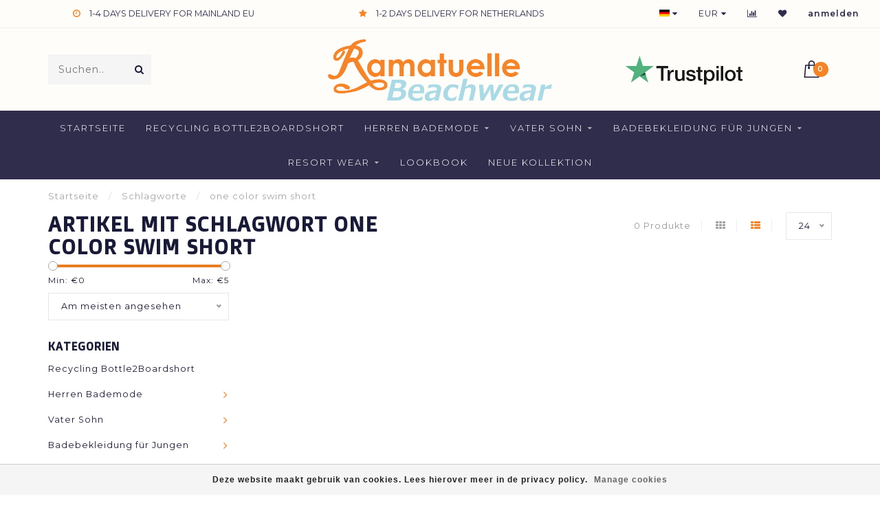

--- FILE ---
content_type: text/html;charset=utf-8
request_url: https://www.ramatuelle.eu/de/tags/one-color-swim-short/
body_size: 8039
content:
<!DOCTYPE html>
<html lang="de">
  <head>
    
    <!--
        
        Theme Invision | v1.0.5
        Theme designed and created by Dyvelopment - We are true e-commerce heroes!
        
        For custom Lightspeed eCom work like custom design or development,
        please contact us at www.dyvelopment.nl
        
    -->
 
    
    <meta charset="utf-8"/>
<!-- [START] 'blocks/head.rain' -->
<!--

  (c) 2008-2025 Lightspeed Netherlands B.V.
  http://www.lightspeedhq.com
  Generated: 26-11-2025 @ 13:10:35

-->
<link rel="canonical" href="https://www.ramatuelle.eu/de/tags/one-color-swim-short/"/>
<link rel="alternate" href="https://www.ramatuelle.eu/de/index.rss" type="application/rss+xml" title="Neue Produkte"/>
<link href="https://cdn.webshopapp.com/assets/cookielaw.css?2025-02-20" rel="stylesheet" type="text/css"/>
<meta name="robots" content="noodp,noydir"/>
<meta property="og:url" content="https://www.ramatuelle.eu/de/tags/one-color-swim-short/?source=facebook"/>
<meta property="og:site_name" content="Ramatuelle Beachwear"/>
<meta property="og:title" content="one color swim short"/>
<meta property="og:description" content="Shine diesen Sommer in Badeshorts von Ramatuelle Beachwear. Bademode für den modebewussten Mann. • Badehose für Vater und Sohn • Keine Versandkosten • O"/>
<script>
(function(w,d,s,l,i){w[l]=w[l]||[];w[l].push({'gtm.start':
new Date().getTime(),event:'gtm.js'});var f=d.getElementsByTagName(s)[0],
j=d.createElement(s),dl=l!='dataLayer'?'&l='+l:'';j.async=true;j.src=
'https://www.googletagmanager.com/gtm.js?id='+i+dl;f.parentNode.insertBefore(j,f);
})(window,document,'script','dataLayer','GTM-5FK63WH');
</script>
<!--[if lt IE 9]>
<script src="https://cdn.webshopapp.com/assets/html5shiv.js?2025-02-20"></script>
<![endif]-->
<!-- [END] 'blocks/head.rain' -->
    
                                
    <title>one color swim short - Ramatuelle Beachwear</title>
    
    <meta name="description" content="Shine diesen Sommer in Badeshorts von Ramatuelle Beachwear. Bademode für den modebewussten Mann. • Badehose für Vater und Sohn • Keine Versandkosten • O" />
    <meta name="keywords" content="one, color, swim, short, Vater und Sohn Badehose, enge Badehose, Herren Badehose, Badehose für Kinder, Badehose für Jungs, Badehose schnell trocknend, 365 Tage Badehose, Badehose online kaufen, trendige Badehose, Badehose, Badehose, Badehose" />
    
    <meta http-equiv="X-UA-Compatible" content="IE=edge">
    <meta name="viewport" content="width=device-width, initial-scale=1.0, maximum-scale=1.0, user-scalable=0">
    <meta name="apple-mobile-web-app-capable" content="yes">
    <meta name="apple-mobile-web-app-status-bar-style" content="black">
		<meta name="google-site-verification" content="edYLRUXgTp7Pc8v0FELwQCTieie8cBxaAvmduwKk_HE" />
    <link rel="shortcut icon" href="https://cdn.webshopapp.com/shops/262287/themes/151925/assets/favicon.ico?20250919123319" type="image/x-icon" />
    
        <meta name="format-detection" content="telephone=no">
    <meta name="format-detection" content="date=no">
    <meta name="format-detection" content="address=no">
    <meta name="format-detection" content="email=no">
        
    <script src="//ajax.googleapis.com/ajax/libs/jquery/1.12.4/jquery.min.js"></script>
    <script>window.jQuery || document.write('<script src="https://cdn.webshopapp.com/shops/262287/themes/151925/assets/jquery-1-12-4-min.js?20251005160517">\x3C/script>')</script>
    
    <link href="//fonts.googleapis.com/css?family=Montserrat:400,300,600" rel="stylesheet">
        <link href="//fonts.googleapis.com/css?family=Doppio%20One:400,300,600,700" rel="stylesheet">
            
    <link rel="stylesheet" href="https://cdn.webshopapp.com/shops/262287/themes/151925/assets/font-awesome-470-min.css?20251005160517" />
    <link rel="stylesheet" href="https://cdn.webshopapp.com/shops/262287/themes/151925/assets/bootstrap-min.css?20251005160517" />
    <link rel="stylesheet" href="https://cdn.webshopapp.com/assets/gui-2-0.css?2025-02-20" />
    <link rel="stylesheet" href="https://cdn.webshopapp.com/assets/gui-responsive-2-0.css?2025-02-20" />
    
            <link rel="stylesheet" href="https://cdn.webshopapp.com/shops/262287/themes/151925/assets/style.css?20251005160517" />
        
    <!-- User defined styles -->
    <link rel="stylesheet" href="https://cdn.webshopapp.com/shops/262287/themes/151925/assets/settings.css?20251005160517" />
    <link rel="stylesheet" href="https://cdn.webshopapp.com/shops/262287/themes/151925/assets/custom.css?20251005160517" />
    
    <script>
      if (!window.console) window.console = {};
      if (!window.console.log) window.console.log = function () { };
      
      var productStorage = {};
      
      var shop = 262287;    
      var staticUrl = 'https://static.webshopapp.com/shops/262287/';
      var currentLang = 'Deutsch';
      var currencySymbol = '€';
      var currencyTitle = 'eur';
      
			var addToCartUrl = 'https://www.ramatuelle.eu/de/cart/add/';
			var gotoProductUrl = 'https://www.ramatuelle.eu/de/go/product/';
      
      /* Some global vars */
      var domain = 'https://www.ramatuelle.eu/';
      var url = 'https://www.ramatuelle.eu/de/';
      var mainUrl = 'https://www.ramatuelle.eu/de/';
      var searchUrl = 'https://www.ramatuelle.eu/de/search/';
      var cartUrl = 'https://www.ramatuelle.eu/de/cart/';
      var checkoutUrl = 'https://www.ramatuelle.eu/de/checkout/';
      var notification = false;
      var b2b = false;
			var navbar_dimbg = false;
      var freeShippingNotice = true;
			var currencySymbol = '€';
			var currencyCode = 'EUR';
			var formKey = "194fad2a0163dffe0947b096fe85d28a";
      
      
      /* Quick settings */
      var enableQuickShop = true;
			var sliderTimout = 5000;
			var imageRatio = 'square';
			var variantBlocks = false; 
			var hover_shows_second_image = true;
			var imageSize = '325x325x2';
      
      /* Some prefedined translations */
      var tContinueShopping = 'Weiter einkaufen';
      var tProceedToCheckout = 'Weiter zur Kasse';
      var tViewProduct = 'Produkt anzeigen';
      var tAddtoCart = 'My Beach Bag';
      var tNoInformationFound = 'No information found';
      var tView = 'Ansehen';
			var tMoreInfo = 'Mehr Info';
      var tCheckout = 'Kasse';
			var tClose = 'Schließen';
      var tNavigation = 'Navigation';
      var tInStock = 'Auf Lager';
      var tOutOfStock = 'Nicht auf Lager';
      var tFreeShipping = '';
      var tAmountToFreeShipping = '';
      var tBackorder = 'Backorder';
      var tSearch = 'Suchen';
			var tTax = 'Inkl. MwSt.';
			var tExclShipping = 'zzgl. <a href="https://www.ramatuelle.eu/de/service/shipping-returns/" target="_blank">Versandkosten</a>';
			var tCustomizeProduct = 'Produkt anpassen';
			var tExpired = 'Expired';
			var tDealExpired = 'Deal abgelaufen';
			var tCompare = 'Vergleichen';
			var tWishlist = 'Wunschzettel';
			var tCart = 'Beach Bag';
      
      var amountToFreeShipping = parseFloat(0);
      
            function getServerTime()
      {
        return new Date ("Nov 26, 2025 13:10:35 +0100");
      }
    </script>
    
        
      </head>
  <body class="">
    
    <div class="body-content">
        
    <div class="overlay">
      <i class="fa fa-times"></i>
    </div>
    
    <header>
      
<div id="topbar">
  <div class="container-fluid">
    <div class="row">
      
      <div class="col-md-8">
        
<div class="usps-slider-holder" style="width:100%;">
  <div class="swiper-container usps-header">
    <div class="swiper-wrapper">
      
                <div class="swiper-slide usp-block">
          <i class="fa fa-truck" aria-hidden="true"></i> FREE SHIPPING MAINLAND EU
        </div>
              
                <div class="swiper-slide usp-block">
          <i class="fa fa-clock-o" aria-hidden="true"></i> 1-4 DAYS DELIVERY FOR MAINLAND EU
        </div>
                
                <div class="swiper-slide usp-block">
          <i class="fa fa-star" aria-hidden="true"></i> 1-2 DAYS DELIVERY FOR NETHERLANDS
        </div>
              
                <div class="swiper-slide usp-block">
          <i class="fa fa-calendar" aria-hidden="true"></i> 365 Tage verfügbar
        </div>
              
		</div>
	</div>
</div>

      </div>
      
      <div class="col-md-4 col-xs-12 hidden-sm hidden-xs hidden-xxs" id="topbar-right">
        <ul>
          <li class="langs dropdown-holder">
            <a href="#" data-toggle="dropdown"><span class="flags de"></span> <i class="fa fa-caret-down"></i></a>
            
            <ul class="currency-langs-holder dropdown-content dropdown-right">
              <li><strong>Select your language</strong></li>
                                                                                      
	<li><a lang="nl" title="Nederlands" href="https://www.ramatuelle.eu/nl/go/category/"><span class="flags nl"></span> Nederlands</a></li>
	<li><a lang="de" title="Deutsch" href="https://www.ramatuelle.eu/de/go/category/"><span class="flags de"></span> Deutsch</a></li>
	<li><a lang="en" title="English" href="https://www.ramatuelle.eu/en/go/category/"><span class="flags en"></span> English</a></li>
	<li><a lang="es" title="Español" href="https://www.ramatuelle.eu/es/go/category/"><span class="flags es"></span> Español</a></li>
          	</ul>
            
          </li>
          <li  class="currencies dropdown-holder">
            <a href="#" data-toggle="dropdown"><span class="currency-EUR">EUR</span> <i class="fa fa-caret-down"></i></a>
            
                    <ul class="dropdown-content dropdown-right">
                                        <li><a href="https://www.ramatuelle.eu/de/session/currency/eur/"><span class="currency-EUR">EUR</span></a></li>
                                        <li><a href="https://www.ramatuelle.eu/de/session/currency/gbp/"><span class="currency-GBP">GBP</span></a></li>
                                        <li><a href="https://www.ramatuelle.eu/de/session/currency/usd/"><span class="currency-USD">USD</span></a></li>
                                        </ul>

	        </li>
          <li class="compare"><a href="https://www.ramatuelle.eu/de/compare/" title="Vergleichen"><i class="fa fa-bar-chart"></i></a></li>
          <li class="wishlist"><a href="https://www.ramatuelle.eu/de/account/wishlist/" title="Mein Wunschzettel"><i class="fa fa-heart"></i></a></li>
          <li class="account">
            <a href="https://www.ramatuelle.eu/de/account/">
              anmelden            </a>
          </li>
                  </ul>
        
      </div>
      
    </div>
  </div>
</div>

<!-- Topbar -->
<!-- End topbar -->

<div id="header-holder">
<div class="container" id="header">
  <div class="row">
    
    <div id="header-left" class="col-sm-4 col-xs-3">
      <!--<a href=""><i class="fa fa-user"></i></a>
      <a href=""><i class="fa fa-heart"></i></a>
      <a href=""><i class="fa fa-exchange"></i></a> -->
      
      <div id="mobilenav" class="visible-xxs visible-xs visible-sm">
                <div class="nav-icon">
          <div class="bar1"></div>
        	<div class="bar2"></div>
        	<div class="bar3"></div>
        </div>
      </div>
      
      <div id="scrollnav" class="scrollnav">
                <div class="nav-icon">
          <div class="bar1"></div>
        	<div class="bar2"></div>
        	<div class="bar3"></div>
        </div>
      </div>
      
      <span id="mobilesearch" class="visible-xxs visible-xs visible-sm">
        <a href="https://www.ramatuelle.eu/de/"><i class="fa fa-search" aria-hidden="true"></i></a>
      </span>
      
      <div class="search hidden-sm hidden-xs hidden-xxs">
        <form action="https://www.ramatuelle.eu/de/search/" class="searchform" method="get">
          <div class="search-holder">
            <input type="text" class="searchbox" name="q" placeholder="Suchen.." autocomplete="off">
          	<!-- d -->
            
            <i class="fa fa-search" aria-hidden="true"></i><i class="fa fa-times clearsearch" aria-hidden="true"></i>
          </div>
          
          
        </form>
          
          <div class="searchcontent hidden-xs hidden-xxs">
            <div class="searchresults"></div>
            <div class="more"><a href="#" class="search-viewall">Alle Ergebnisse anzeigen <span>(0)</span></a></div>
            <div class="noresults">Keine Produkte gefunden</div>
          </div>
      </div>
    </div>
    
    <div class="col-sm-4 col-xs-6" id="logo">
              <a href="https://www.ramatuelle.eu/de/" class="hidden-xs hidden-xxs"><img class="" src="https://cdn.webshopapp.com/shops/262287/themes/151925/v/2598106/assets/logo.png?20250320205236" alt="Ramatuelle Bademode für Männer und Kinder"></a>
        <a href="https://www.ramatuelle.eu/de/" class="visible-xxs visible-xs"><img class="" src="https://cdn.webshopapp.com/shops/262287/themes/151925/v/2598110/assets/logo-mobile.png?20250320205324" alt="Ramatuelle Bademode für Männer und Kinder"></a>
            
    </div>
    
        
        
    <!--<div class="col-md-5 col-sm-7 hidden-xs hidden-xxs" id="hallmark">
            <img src="https://cdn.webshopapp.com/shops/262287/themes/151925/v/2598108/assets/hallmark.png?20250320205251" alt="">
          </div> -->
    
    <div class="header-right col-sm-4 col-xs-3">
      
      <div id="hallmark" class="hidden-sm hidden-xs hidden-xxs">
                      <a href="https://nl.trustpilot.com/review/ramatuelle.eu" target="_blank">
                  <img src="https://cdn.webshopapp.com/shops/262287/themes/151925/v/2598108/assets/hallmark.png?20250320205251" alt="" id="header-hallmark" onerror="$(this).hide();">
                </a>
                    </div>
      
      
      <!--<div class="cart-header-container">-->
      <div class="cartheader">
        
        <!--<a href="">
          <i class="fa fa-heart-o"></i>
        </a> -->
        
        <div class="cart-container cart maincart">
        
        <a href="https://www.ramatuelle.eu/de/cart/">
        <div class="cart-icon">
                    <img src="https://cdn.webshopapp.com/shops/262287/themes/151925/assets/shopping-bag.svg?20251005160517" class="shopping-bag"><span id="qty" class="highlight-bg cart-total-qty">0</span>
        </div>
        
        <!-- <div id="cart-total">
          €0,00
        </div> -->
        </a>
        
        <div class="cart-content-holder hidden-sm hidden-xs hidden-xxs">
          <div class="cart-content">
            <h4>Beach Bag</h4>
            
                          <p class="noproducts">You have no items in your Beach Bag</p>
                      </div>
          
        </div>
        </div>
      </div>
      <!--</div>-->
      
      
    </div>
  </div>
</div>
</div>

<div class="cf"></div>
  

<div class="   hidden-xxs hidden-xs hidden-sm" id="navbar">
  <div class="container-fluid">
    <div class="row">
      <div class="col-md-12">
        <nav>
          <ul class="smallmenu">
        <li class="hidden-sm hidden-xs hidden-xxs"><a href="https://www.ramatuelle.eu/de/">Startseite</a></li>
  
                <li>
          <a href="https://www.ramatuelle.eu/de/recycling-bottle2boardshort/" class="">Recycling Bottle2Boardshort</a>



          

        </li>
                <li>
          <a href="https://www.ramatuelle.eu/de/herren-bademode/" class="dropdown">Herren Bademode</a>



                    <ul class="smallmenu sub1">
                        <li>
                                <a href="https://www.ramatuelle.eu/de/herren-bademode/classic/">Classic </a>
                            </li>
                        <li>
                                <a href="https://www.ramatuelle.eu/de/herren-bademode/kurz/">Kurz</a>
                            </li>
                        <li>
                                <a href="https://www.ramatuelle.eu/de/herren-bademode/ausgestattet/">Ausgestattet</a>
                            </li>
                        <li>
                                <a href="https://www.ramatuelle.eu/de/herren-bademode/enge-passform/"> Enge Passform</a>
                            </li>
                        <li>
                                <a href="https://www.ramatuelle.eu/de/herren-bademode/board-shorts/">Board shorts</a>
                            </li>
                      </ul>
          

        </li>
                <li>
          <a href="https://www.ramatuelle.eu/de/vater-sohn/" class="dropdown">Vater Sohn</a>



                    <ul class="smallmenu sub1">
                        <li>
                                <a href="https://www.ramatuelle.eu/de/vater-sohn/vater-sohn/">Vater Sohn</a>
                            </li>
                      </ul>
          

        </li>
                <li>
          <a href="https://www.ramatuelle.eu/de/badebekleidung-fuer-jungen/" class="dropdown">Badebekleidung für Jungen</a>



                    <ul class="smallmenu sub1">
                        <li>
                                <a href="https://www.ramatuelle.eu/de/badebekleidung-fuer-jungen/kinder-bademode/">Kinder Bademode</a>
                            </li>
                      </ul>
          

        </li>
                <li>
          <a href="https://www.ramatuelle.eu/de/resort-wear/" class="dropdown">Resort wear</a>



                    <ul class="smallmenu sub1">
                        <li>
                                <a href="https://www.ramatuelle.eu/de/resort-wear/polo-shirts-men/">Polo Shirts Men</a>
                            </li>
                        <li>
                                <a href="https://www.ramatuelle.eu/de/resort-wear/bermudashorts/">Bermudashorts</a>
                            </li>
                      </ul>
          

        </li>
                <li>
          <a href="https://www.ramatuelle.eu/de/lookbook/" class="">Lookbook </a>



          

        </li>
                <li>
          <a href="https://www.ramatuelle.eu/de/neue-kollektion/" class="">NEUE KOLLEKTION </a>



          

        </li>
              
                      
                                
                
      </ul>        </nav>
      </div>
    </div>
  </div>
</div>

    </header>
    
        <div itemscope itemtype="http://schema.org/BreadcrumbList" class="breadcrumbs">
  <div class="container">
    <div class="row">
      <div class="col-md-12">
        <a href="https://www.ramatuelle.eu/de/" title="Startseite">Startseite</a>
        
                        <span itemprop="itemListElement" itemscope itemtype="http://schema.org/ListItem">
          <span class="seperator">/</span> <a href="https://www.ramatuelle.eu/de/tags/" itemprop="item"><span itemprop="name">Schlagworte</span></a>
          <meta itemprop="position" content="1" />
        </span>
                        <span itemprop="itemListElement" itemscope itemtype="http://schema.org/ListItem">
          <span class="seperator">/</span> <a href="https://www.ramatuelle.eu/de/tags/one-color-swim-short/" itemprop="item"><span itemprop="name">one color swim short</span></a>
          <meta itemprop="position" content="2" />
        </span>
                      </div>
    </div>
  </div>
</div>        
        
    <div class="container collection">
  
  
    
      <div class="row ">
        <div class="col-md-6">
          <h1 class="page-title">Artikel mit Schlagwort one color swim short</h1>
        </div>
        <div class="col-md-6 text-right">

          <div class="filters-top">
          <a class="amount hidden-xs hidden-xxs">0 Produkte</a>

          <a href="https://www.ramatuelle.eu/de/tags/one-color-swim-short/?mode=grid" class=""><i class="fa fa-th"></i></a>
          <a href="https://www.ramatuelle.eu/de/tags/one-color-swim-short/" class="active"><i class="fa fa-th-list"></i></a>

          <select onchange="document.location=$(this).find(':selected').attr('data-url')">
              <option value="24" data-url="https://www.ramatuelle.eu/de/tags/one-color-swim-short/">24</option>
                                          <option value="6" data-url="https://www.ramatuelle.eu/de/tags/one-color-swim-short/?limit=6">6</option>
                                                        <option value="12" data-url="https://www.ramatuelle.eu/de/tags/one-color-swim-short/?limit=12">12</option>
                                                                                    <option value="36" data-url="https://www.ramatuelle.eu/de/tags/one-color-swim-short/?limit=36">36</option>
                                                        <option value="50" data-url="https://www.ramatuelle.eu/de/tags/one-color-swim-short/?limit=50">50</option>
                                                        <option value="100" data-url="https://www.ramatuelle.eu/de/tags/one-color-swim-short/?limit=100">100</option>
                                      </select>
          </div>

        </div>
      </div>

      <!-- <hr>-->
  
        
  <div class="row">    
    <div class="col-md-3 sidebar">
      
		    <div class="filters">
      <form action="https://www.ramatuelle.eu/de/tags/one-color-swim-short/" method="get" id="filter_form">
        <input type="hidden" name="mode" value="list" id="filter_form_mode" />
        <input type="hidden" name="limit" value="24" id="filter_form_limit" />
        <input type="hidden" name="sort" value="popular" id="filter_form_sort" />
        <input type="hidden" name="max" value="5" id="filter_form_max" />
        <input type="hidden" name="min" value="0" id="filter_form_min" />
        
        <div class="price-filter">
          <!--<h3>Filter</h3>-->
          <div class="sidebar-filter-slider">
            <div id="collection-filter-price"></div>
          </div>
          <div class="sidebar-filter-range cf">
            <div class="min">Min: €<span>0</span></div>
            <div class="max">Max: €<span>5</span></div>
          </div>
        </div>
        
        <select name="sort" onchange="$('#formSortModeLimit').submit();">
                    <option value="popular" selected="selected">Am meisten angesehen</option>
                    <option value="newest">Neueste Produkte</option>
                    <option value="lowest">Niedrigster Preis</option>
                    <option value="highest">Höchster Preis</option>
                    <option value="asc">Name aufsteigend</option>
                    <option value="desc">Name absteigend</option>
                  </select>        
                
        
                
                
      </form>
    </div>
		
    <div class="sidebar-cats rowmargin hidden-sm hidden-xs hidden-xxs ">
      <h4>Kategorien</h4>
      
      <ul class="sub0">
            <li>
        <div class="main-cat">
          <a href="https://www.ramatuelle.eu/de/recycling-bottle2boardshort/">Recycling Bottle2Boardshort</a>        </div>
        
                
      </li>
            <li>
        <div class="main-cat">
          <a href="https://www.ramatuelle.eu/de/herren-bademode/">Herren Bademode</a><span class="open-sub"></span>        </div>
        
                
                
        <ul class="sub1">
                    <li class=" nosubs">
            
            <div class="main-cat">
              <a href="https://www.ramatuelle.eu/de/herren-bademode/classic/">Classic  <span class="count">(40)</span></a>            </div>
            
                        
          </li>
                    <li class=" nosubs">
            
            <div class="main-cat">
              <a href="https://www.ramatuelle.eu/de/herren-bademode/kurz/">Kurz <span class="count">(26)</span></a>            </div>
            
                        
          </li>
                    <li class=" nosubs">
            
            <div class="main-cat">
              <a href="https://www.ramatuelle.eu/de/herren-bademode/ausgestattet/">Ausgestattet <span class="count">(4)</span></a>            </div>
            
                        
          </li>
                    <li class=" nosubs">
            
            <div class="main-cat">
              <a href="https://www.ramatuelle.eu/de/herren-bademode/enge-passform/"> Enge Passform <span class="count">(21)</span></a>            </div>
            
                        
          </li>
                    <li class=" nosubs">
            
            <div class="main-cat">
              <a href="https://www.ramatuelle.eu/de/herren-bademode/board-shorts/">Board shorts <span class="count">(12)</span></a>            </div>
            
                        
          </li>
                  </ul>
                
      </li>
            <li>
        <div class="main-cat">
          <a href="https://www.ramatuelle.eu/de/vater-sohn/">Vater Sohn</a><span class="open-sub"></span>        </div>
        
                
                
        <ul class="sub1">
                    <li class=" nosubs">
            
            <div class="main-cat">
              <a href="https://www.ramatuelle.eu/de/vater-sohn/vater-sohn/">Vater Sohn <span class="count">(48)</span></a>            </div>
            
                        
          </li>
                  </ul>
                
      </li>
            <li>
        <div class="main-cat">
          <a href="https://www.ramatuelle.eu/de/badebekleidung-fuer-jungen/">Badebekleidung für Jungen</a><span class="open-sub"></span>        </div>
        
                
                
        <ul class="sub1">
                    <li class=" nosubs">
            
            <div class="main-cat">
              <a href="https://www.ramatuelle.eu/de/badebekleidung-fuer-jungen/kinder-bademode/">Kinder Bademode <span class="count">(29)</span></a>            </div>
            
                        
          </li>
                  </ul>
                
      </li>
            <li>
        <div class="main-cat">
          <a href="https://www.ramatuelle.eu/de/resort-wear/">Resort wear</a><span class="open-sub"></span>        </div>
        
                
                
        <ul class="sub1">
                    <li class=" nosubs">
            
            <div class="main-cat">
              <a href="https://www.ramatuelle.eu/de/resort-wear/polo-shirts-men/">Polo Shirts Men <span class="count">(1)</span></a>            </div>
            
                        
          </li>
                    <li class=" nosubs">
            
            <div class="main-cat">
              <a href="https://www.ramatuelle.eu/de/resort-wear/bermudashorts/">Bermudashorts <span class="count">(1)</span></a>            </div>
            
                        
          </li>
                  </ul>
                
      </li>
            <li>
        <div class="main-cat">
          <a href="https://www.ramatuelle.eu/de/lookbook/">Lookbook </a>        </div>
        
                
      </li>
            <li>
        <div class="main-cat">
          <a href="https://www.ramatuelle.eu/de/neue-kollektion/">NEUE KOLLEKTION </a>        </div>
        
                
      </li>
            </ul>
      
    </div>
    

  <div class="sidebar-usps rowmargin hidden-sm hidden-xs hidden-xxs">
              <ul>
            <li><i class="fa fa-truck" aria-hidden="true"></i> <h4>FREE SHIPPING MAINLAND EU</h4> </li>
                  <li><i class="fa fa-clock-o" aria-hidden="true"></i> <h4>1-4 DAYS DELIVERY FOR MAINLAND EU</h4> </li>
                  <li><i class="fa fa-star" aria-hidden="true"></i> <h4>SHOP IS OPEN  - DAILY SHIPPNG - DELIVERY CAN BE SLIGHTLY DELAYED </h4> </li>
                  <li><i class="fa fa-calendar" aria-hidden="true"></i> <h4>365 Tage verfügbar</h4> </li>
            </ul>
  </div>


	    
    
    
<script type="text/javascript">
  $(function(){
    $('#filter_form input, #filter_form select').change(function(){
      //$(this).closest('form').submit();
      $('#filter_form').submit();
    });
    
    $("#collection-filter-price").slider(
    {
      range: true,
      min: 0,
      max: 5,
      values: [0, 5],
      step: 1,
      slide: function( event, ui)
      {
        $('.sidebar-filter-range .min span').html(ui.values[0]);
        $('.sidebar-filter-range .max span').html(ui.values[1]);
        
        $('#filter_form_min').val(ui.values[0]);
        $('#filter_form_max').val(ui.values[1]);
      },
      stop: function(event, ui)
      {
        $('#filter_form').submit();
      }
    });
    
  });
</script>    </div>
    <div class="col-md-9">
            
      
      <div class="row">
             
      </div>
      
			
            
    </div>
  </div>
  
    
</div>    
    <!-- [START] 'blocks/body.rain' -->
<script>
(function () {
  var s = document.createElement('script');
  s.type = 'text/javascript';
  s.async = true;
  s.src = 'https://www.ramatuelle.eu/de/services/stats/pageview.js';
  ( document.getElementsByTagName('head')[0] || document.getElementsByTagName('body')[0] ).appendChild(s);
})();
</script>
  <!-- Google Tag Manager (noscript) -->
<noscript><iframe src="https://www.googletagmanager.com/ns.html?id=GTM-5FK63WH"
height="0" width="0" style="display:none;visibility:hidden"></iframe></noscript>
<!-- End Google Tag Manager (noscript) -->
<script>
(function () {
  var s = document.createElement('script');
  s.type = 'text/javascript';
  s.async = true;
  s.src = 'https://lightspeed.multisafepay.com/multisafepaycheckout.js';
  ( document.getElementsByTagName('head')[0] || document.getElementsByTagName('body')[0] ).appendChild(s);
})();
</script>
  <div class="wsa-cookielaw">
            Deze website maakt gebruik van cookies. Lees hierover meer in de privacy policy.

      <a href="https://www.ramatuelle.eu/de/cookielaw/manage/" onclick="window.open(this.href, 'manage_cookies', 'width=400,height=400'); return false;" class="wsa-cookielaw-link" title="Manage cookies">Manage cookies</a>
      </div>
<!-- [END] 'blocks/body.rain' -->
      
        
    <footer>     
      


<div class="container-fluid footer">
  
  <div class="container">
    <div class="footer-base">
      
            <div class="newsletter">
        <h3>
          <i class="fa fa-paper-plane" aria-hidden="true"></i> Abonnieren Sie unseren Newsletter
        </h3>
                <div class="newsletter-sub">Und bleiben Sie mit unseren neuesten Angeboten auf dem Laufenden</div>
        
        <form action="https://www.ramatuelle.eu/de/account/newsletter/" method="post" id="form-newsletter">
          <input type="hidden" name="key" value="194fad2a0163dffe0947b096fe85d28a" />
          <div class="input">
          	<input type="email" name="email" id="emailaddress" value="" placeholder="E-Mail-Adresse" />
          </div>
          <span class="submit button-bg" onclick="$('#form-newsletter').submit();"><i class="fa fa-envelope"></i></span>
        </form>
      </div>
            
    <div class="row">
      <div class="col-md-3 col-sm-6 company-info rowmargin">
                <h3>Ramatuelle Beachwear</h3>
                <p class="contact-description">Look good on beach and boardwalk</p>        
                <p class="info">
          <i class="fa fa-map-marker"></i> Lisserdijk 48<br>
          2158LV<br>
          Buitenkaag
        </p>
                
        <p class="info"><i class="fa fa-phone"></i> +31 (0)252545057</p>        <p class="info"><i class="fa fa-whatsapp"></i> 0653503010</p>        <p class="info"><i class="fa fa-envelope"></i> <a href="/cdn-cgi/l/email-protection#90e3f1fcf5e3d0e2f1fdf1e4e5f5fcfcf5bef5e5"><span class="__cf_email__" data-cfemail="ff8c9e939a8cbf8d9e929e8b8a9a93939ad19a8a">[email&#160;protected]</span></a></p>        
<div class="socials">
            <ul>
                <li>
          <a href="https://www.facebook.com/RamatuelleBeachwear/" target="_blank" class="social-fb"><i class="fa fa-facebook" aria-hidden="true"></i></a>
        </li>
                                <li>
          <a href="https://www.youtube.com/channel/UCU_DrvOnxO7mIsVIhiT-tTg?sub_confirmation=1" target="_blank" class="social-yt"><i class="fa fa-youtube" aria-hidden="true"></i></a>
        </li>
                                <li>
          <a href="https://www.instagram.com/ramatuellebeachwear/?next=%2F" target="_blank" class="social-insta"><i class="fa fa-instagram" aria-hidden="true"></i></a>
        </li>
                                <li>
          <a href="https://www.pinterest.com/RamatuelleBeachwear/" target="_blank" class="social-pinterest"><i class="fa fa-pinterest" aria-hidden="true"></i></a>
        </li>
                      </ul>
      </div>
        
      </div>
      
      <div class="col-md-3 col-sm-6 widget rowmargin">
              </div>
            
      <div class="visible-sm"><div class="cf"></div></div>
      
      <div class="col-md-3 col-sm-6 rowmargin">
        <h3>Informationen</h3>
        <ul>
                    <li><a href="https://www.ramatuelle.eu/de/service/about/" title="Unser Motto">Unser Motto</a></li>
                    <li><a href="https://www.ramatuelle.eu/de/service/recycled-fabric/" title="Recycelte Stoffe">Recycelte Stoffe</a></li>
                    <li><a href="https://www.ramatuelle.eu/de/service/agenten-en-distributeurs/" title="Agenten und Händler">Agenten und Händler</a></li>
                    <li><a href="https://www.ramatuelle.eu/de/service/cadeau-verpakking/" title="Gift Wrap">Gift Wrap</a></li>
                    <li><a href="https://www.ramatuelle.eu/de/service/was-instructies/" title="Waschanleitung">Waschanleitung</a></li>
                    <li><a href="https://www.ramatuelle.eu/de/service/maattabel/" title="Größentabelle">Größentabelle</a></li>
                    <li><a href="https://www.ramatuelle.eu/de/service/shipping-returns/" title=" Senden &amp; Zurücksenden"> Senden &amp; Zurücksenden</a></li>
                    <li><a href="https://www.ramatuelle.eu/de/service/general-terms-conditions/" title="Allgemeine Geschäftsbedingungen">Allgemeine Geschäftsbedingungen</a></li>
                    <li><a href="https://www.ramatuelle.eu/de/service/privacy-policy/" title="Datenschutzrichtlinie">Datenschutzrichtlinie</a></li>
                  </ul>
      </div>
      
      <div class="col-md-3 col-sm-6 rowmargin">
        <h3>Mein Konto</h3>
        <ul>
          <li><a href="https://www.ramatuelle.eu/de/account/information/" title="Benutzerkonto Information">Benutzerkonto Information</a></li>
          <li><a href="https://www.ramatuelle.eu/de/account/orders/" title="Meine Bestellungen">Meine Bestellungen</a></li>
                    <li><a href="https://www.ramatuelle.eu/de/account/tickets/" title="Meine Nachrichten (Tickets)">Meine Nachrichten (Tickets)</a></li>
                    <li><a href="https://www.ramatuelle.eu/de/account/wishlist/" title="Mein Wunschzettel">Mein Wunschzettel</a></li>
          <li><a href="https://www.ramatuelle.eu/de/compare/" title="Vergleichen">Vergleichen</a></li>
                    <li><a href="https://www.ramatuelle.eu/de/collection/" title="Alle Produkte">Alle Produkte</a></li>
        </ul>
      </div>
      
    </div>
  </div>
</div>
</div>

<div class="payment-icons-holder">
         
</div>

<div class="copyright">
  
    <p>
      © Copyright 2025 Ramatuelle Beachwear    </p>
    
    </div>    </footer>
    </div>
    
    <div class="dimmed"></div>
    <div class="modal-bg"></div>
    
    <div class="quickshop-modal">
      <div class="x"></div>
      <div class="left">
        
          <div class="product-image-holder">
          <div class="swiper-container swiper-quickimage product-image">
            <div class="swiper-wrapper">
              
            </div>
            
          </div>
          </div>
        
        <div class="arrow img-arrow-left"><i class="fa fa-caret-left"></i></div>
        <div class="arrow img-arrow-right"><i class="fa fa-caret-right"></i></div>
        
        <div class="stock"></div>
      </div>
      <div class="right productpage">
        <div class="quickshop-brand"></div>
        <div class="product-title"><div class="title"></div></div>
        
        <form id="quickshop-form" method="post" action="">
          <div class="nano nano-quick" style="max-height:300px;">
            <div class="nano-content">
            </div>
          </div>
          <div class="content rowmargin">
            
          </div>
        <div class="bottom rowmargin">
          <div class="addtocart-holder">
            <div class="qty">
              <input type="text" name="quantity" class="quantity qty-fast" value="1">
              <span class="qtyadd"><i class="fa fa-caret-up"></i></span>
              <span class="qtyminus"><i class="fa fa-caret-down"></i></span>
            </div>
            <div class="addtocart">
              <button type="submit" name="addtocart" class="btn-addtocart button"><i class="fa fa-shopping-cart"></i> My Beach Bag</button>
            </div>
        	</div>
        </div>
        </form>
        
      </div>
      <div class="quickshop-usps-holder">
        
<div class="usps-slider-holder" style="width:100%;">
  <div class="swiper-container usps-quickshop">
    <div class="swiper-wrapper">
      
                <div class="swiper-slide usp-block">
          <i class="fa fa-truck" aria-hidden="true"></i> FREE SHIPPING MAINLAND EU
        </div>
              
                <div class="swiper-slide usp-block">
          <i class="fa fa-clock-o" aria-hidden="true"></i> 1-4 DAYS DELIVERY FOR MAINLAND EU
        </div>
                
                <div class="swiper-slide usp-block">
          <i class="fa fa-star" aria-hidden="true"></i> 1-2 DAYS DELIVERY FOR NETHERLANDS
        </div>
              
                <div class="swiper-slide usp-block">
          <i class="fa fa-calendar" aria-hidden="true"></i> 365 Tage verfügbar
        </div>
              
		</div>
	</div>
</div>

      </div>
    </div>
    
        
    <script data-cfasync="false" src="/cdn-cgi/scripts/5c5dd728/cloudflare-static/email-decode.min.js"></script><script type="text/javascript" src="https://cdn.webshopapp.com/shops/262287/themes/151925/assets/jquery-zoom-min.js?20251005160517"></script>
    
        
        <script type="text/javascript" src="https://cdn.webshopapp.com/shops/262287/themes/151925/assets/jquery-ui-min.js?20251005160517"></script>
        
    <!-- <script type="text/javascript" src="https://cdn.webshopapp.com/shops/262287/themes/151925/assets/bootstrap.js?20251005160517"></script> -->
    <script src="https://cdn.webshopapp.com/shops/262287/themes/151925/assets/bootstrap-3-3-7-min.js?20251005160517"></script>
    
        <!--<script type="text/javascript" src="https://cdn.webshopapp.com/shops/262287/themes/151925/assets/stickyscroll.js?20251005160517"></script>-->
    <script type="text/javascript" src="https://cdn.webshopapp.com/shops/262287/themes/151925/assets/countdown-min.js?20251005160517"></script>
    <script type="text/javascript" src="https://cdn.webshopapp.com/shops/262287/themes/151925/assets/nice-select-min.js?20251005160517"></script>
    <script type="text/javascript" src="https://cdn.webshopapp.com/shops/262287/themes/151925/assets/swiper3-min.js?20251005160517"></script>
    <script type="text/javascript" src="https://cdn.webshopapp.com/shops/262287/themes/151925/assets/global.js?20251005160517"></script>
        
        
    <script src="https://cdn.webshopapp.com/assets/gui.js?2025-02-20"></script>
  
</body>

</html>

--- FILE ---
content_type: text/css; charset=UTF-8
request_url: https://cdn.webshopapp.com/shops/262287/themes/151925/assets/settings.css?20251005160517
body_size: 2011
content:
body
{
  font-family: "Montserrat", Helvetica, sans-serif;
  background: #ffffff ;
  color:#191938;
  font-size:14px;
  font-weight:400;
}

#header-holder{ background:#fffdfa; }
#header-holder .nav-icon>div{ background:#191938; }
#header-holder #mobilesearch>a{ color:#191938; }

h1, h2, h3, h4, h5, h6, .gui-page-title, .productpage .timer-time,
.productpage .nav > li > a,
.gui-block-subtitle{font-family: "Doppio One", Helvetica, sans-serif;}

.productpage .nav > li > a{ color:#191938; }

.gui-progressbar li.gui-done a .count:before{ color:#f58426 !important; }

a{ color:#191938; }
a:hover, a:active{ color: #f58426;}
p a{ color:#f58426; }

.gui a.gui-button-large.gui-button-action,
.gui-confirm-buttons a.gui-button-action,
.gui-cart-sum a.gui-button-action
{
  background:#f58426 !important;
  color:#fff !important;
  border:0 !important;
  font-weight: 600;
}
.btn-highlight{ background: #f58426; color:#fff; display:inline-block; }
.highlight-txt{ color:#f58426; }
.highlight-bg{ background:#f58426; color:#fff; }

.button-bg, button, .button
{
  background:#f58426;
  background: -moz-linear-gradient(left, #f58a30 0%, #e87d24 100%);
  background: -webkit-linear-gradient(left, #f58a30 0%, #e87d24 100%);
  background: linear-gradient(to right, #f58a30 0%, #e87d24 100%);
  filter: progid:DXImageTransform.Microsoft.gradient( startColorstr='#f58a30', endColorstr='#e87d24',GradientType=1 );
  text-decoration:none;
}

button, .button { font-weight: 600; }
.small-button-bg, .small-button{ background: #191938; }
button:hover, .button:hover, button:focus, .button:focus{ background:#dc7622; color:#fff; text-decoration:none; }
.button.dark, button.dark{ backgroud:#333; color:#fff; }

.variant-block.active{ background: #191938;  border-color: #191938; }
.cart-container>a{ color:#333; }

#topbar
{
  background:#fffdfa;
  border-bottom:1px solid #eee;}

#topbar-right>ul>li>a, #topbar-right>ul>li{color: #2f2c4c;}
#topbar-right li.account{ /*background: #f58426;*/ }
#notification{background: #dcf877;color: #2f2c4c;}

.price-old{text-style:line-through; color: #f58426;}

#navbar{background: #2f2c4c;font-size: 13px;}

#navbar nav>ul>li>ul{ background: #2f2c4c; color: #2f2c4c; }

#navbar.borders{ border-top: 1px solid #615e60; border-bottom: 1px solid #615e60; }

#navbar nav>ul>li>a
{
  color: #ffffff;
  font-weight: lighter;
  letter-spacing:2px;
  text-decoration: none;
}
#navbar .home-icon{padding:10px; background:#43415d;}
#navbar .home-icon.dark{ background:#2a2744;}

#navbar nav>ul>li>a:hover, #navbar nav>ul>li:hover>a, #navbar nav>ul>li.active>a{ color:#f58426;}

#navbar nav>ul>li>a.dropdown:before{ color:#b2b2b2;}
#navbar ul ul a{color: #2f2c4c;  text-decoration:none;}
#navbar ul ul a:hover{color: #f58426;}
.searchbox{
  /*background: #4e4b66;
  color:#a1a0ae;*/
  transition: all .25s ease;
}


.search .fa-times{color: #f00000; display:none; cursor:pointer;}
.searchbox.dark{background: #2a2744; color:#171626;}

.searchbox.dark .search .fa-search{  color:#171626;}
.searchbox.dark:hover, .searchbox.dark:active, .searchbox.dark:focus, .searchbox.dark.searchfocus
{
  background: #2a2744 !important;
  color:#ffffff !important;
}

.homepage-highlight{background-size:cover !important; height: 500px;}

@media(max-width:991px)
{
  footer{text-align:center;}
}

#highlight-1{ background: url('highlight_1_image.jpg') no-repeat;}
#highlight-2{ background: url('highlight_2_image.jpg') no-repeat; }
#highlight-3{ background: url('highlight_3_image.jpg') no-repeat;}
.highlight-content.dark{background: rgba(0, 0, 0, 0.5);}
.highlight-content.dark a{color:#fff; background: #f58426;}
.highlight-content.dark h2, .highlight-content.dark h3{color: #fff;}
.highlight-content.dark:hover h2, .highlight-content.dark:hover h3{background: rgba(0, 0, 0, 0.6);}

.highlight-content.light{ background: rgba(255, 255, 255, 0.7);}
.highlight-content.light a{ color:#fff; background:#f58426;}
.highlight-content.light h2, .highlight-content.light h3{ color: #333; }
.highlight-content.light:hover h2, .highlight-content.light:hover h3{ background: rgba(255, 255, 255, 0.8);}
.highlight-content a:hover, .highlight-content a:active{ background: #f8a867;}
.highlight-content:hover{ background: none;}


.usps-header{ color:#2f2c4c; }
.usps-header i{ color:#f58426; }

.swiper-pagination-bullet-active{ background: #f58426; }


/*=========================================================/
// Deal product
/========================================================*/
.homedeal-holder{ background:#f5f5f5; color: #717171; background-image: url();     background-size: cover; background-position: top right; }
.homedeal h2{ color:#6e5422; }

.countdown-holding span{ color:#333; }
.countdown-amount{color:#333;}

.homedeal .countdown-amount
{
  background: #2f2c4c;
  color: #ffffff;
  color:#fff;
  border-radius:0;
  box-shadow:none;
}

span.countdown-section:after
{
   color: #ffffff;
}

h3.headline:after
{
  /*content:'';
  display:block;
  width:100px;
  height:2px;
  background:#f58426;
  margin: 15px auto 0 auto;*/
}

a.ui-tabs-anchor
{
    background: #2f2c4c;
    padding: 12px 20px;
    color: #ffffff;
    text-decoration:none;
}
.ui-state-active a.ui-tabs-anchor, a.ui-tabs-anchor:hover
{
  background: #58566f;
}
.gui-div-faq-questions .gui-content-subtitle:after{ color: #f58426;}

/*.expand-cat{ color:#f58426;}*/
.read-more, .read-less{ background:#f58426;}

.mobile-nav .open-sub:after, .sidebar-cats .open-sub:after
{
  color:#f58426;
}

.sidebar-usps
{
  /*background: ;*/
  /*color:;*/
}

.sidebar-usps i, .productpage-usps i{ color:#f58426; }

.sidebar-filter-slider
{
    margin: 10px 2px 10px 0px;
    background:#f5f5f5;
    padding-left:10px;
}
#collection-filter-price {
  height: 4px;
  position: relative;
}
#collection-filter-price .ui-slider-range {
  background-color: #e87d24;
  margin: 0;
  position: absolute;
  height: 4px;
}
#collection-filter-price .ui-slider-handle {
  /*background-color: #f58426;*/
}

.sidebar-filter-range{ font-size:12px; }
.sidebar-filter-range .min { float: left;  color:;}
.sidebar-filter-range .max { float: right; color:; }
.filters-top a.active{ color: #f58426; }

.quickview{ background:#2f2c4c; }
.quickcart{ background:#f58426; }
.product-block-addtocart .quickcart{background:#f58426;}

.catalog h3{ /*background:#2f2c4c; color:#ffffff;*/ }

/*.blogs h3.title{ color: #ffffff; background: #2f2c4c; }*/

.tagcloud li a:hover, .tagcloud li a:active
{
  /*color:#fff;
  background:#f58426;*/
}

footer{ background: #191938; }
.footer h3 { color:#191938; }
.footer, footer, .footer a, footer .copyright a, footer .shop-rating{ color:#ffffff; }
.footer a:hover{ color:#f58426; }

.newsletter, .newsletter h3{ color: ; color: #ffffff; }
.newsletter input[type="email"]{ background: #30304b; color:#ffffff; }
.newsletter input[type="email"]::-webkit-input-placeholder{ color:#ffffff; }
.newsletter input[type="email"]::-moz-placeholder{ color:#ffffff; }
.newsletter input[type="email"]::-ms-placeholder{ color:#ffffff; }
.newsletter input[type="email"]::-placeholder { color:#ffffff; }

.socials a{  background: #30304b; color:#ffffff; }

.footer.invert .newsletter{ border-bottom: 1px solid #171735; }
.footer.invert .newsletter input[type="email"]{ background: #171735; color:#e5e5e5; }

.darker-text{ color:#272540 !important; }
.darker-bg{ background:#272540 !important; }

.productpage .product-deliverytime{ background: #edebe9; }
.productpage .deliverytime-icon{ fill: #be9d85; }
.productpage .deliverytime-content{ color: #2f2c4c; }
.productpage .embed-read-more a{ border-color:#f58426; color:#f58426; }

--- FILE ---
content_type: text/css; charset=UTF-8
request_url: https://cdn.webshopapp.com/shops/262287/themes/151925/assets/custom.css?20251005160517
body_size: 517
content:
/* 20250919123319 - v2 */
.gui,
.gui-block-linklist li a {
  color: #444343;
}

.gui-page-title,
.gui a.gui-bold,
.gui-block-subtitle,
.gui-table thead tr th,
.gui ul.gui-products li .gui-products-title a,
.gui-form label,
.gui-block-title.gui-dark strong,
.gui-block-title.gui-dark strong a,
.gui-content-subtitle {
  color: #2f2c4c;
}

.gui-block-inner strong {
  color: #828093;
}

.gui a {
  color: #aadae5;
}

.gui-input.gui-focus,
.gui-text.gui-focus,
.gui-select.gui-focus {
  border-color: #aadae5;
  box-shadow: 0 0 2px #aadae5;
}

.gui-select.gui-focus .gui-handle {
  border-color: #aadae5;
}

.gui-block,
.gui-block-title,
.gui-buttons.gui-border,
.gui-block-inner,
.gui-image {
  border-color: #8d8d8d;
}

.gui-block-title {
  color: #2f2c4c;
  background-color: #fffdfa;
}

.gui-content-title {
  color: #2f2c4c;
}

.gui-form .gui-field .gui-description span {
  color: #444343;
}

.gui-block-inner {
  background-color: #f4f2f0;
}

.gui-block-option {
  border-color: #ededed;
  background-color: #f9f9f9;
}

.gui-block-option-block {
  border-color: #ededed;
}

.gui-block-title strong {
  color: #2f2c4c;
}

.gui-line,
.gui-cart-sum .gui-line {
  background-color: #cbcbcb;
}

.gui ul.gui-products li {
  border-color: #dcdcdc;
}

.gui-block-subcontent,
.gui-content-subtitle {
  border-color: #dcdcdc;
}

.gui-faq,
.gui-login,
.gui-password,
.gui-register,
.gui-review,
.gui-sitemap,
.gui-block-linklist li,
.gui-table {
  border-color: #dcdcdc;
}

.gui-block-content .gui-table {
  border-color: #ededed;
}

.gui-table thead tr th {
  border-color: #cbcbcb;
  background-color: #f9f9f9;
}

.gui-table tbody tr td {
  border-color: #ededed;
}

.gui a.gui-button-large,
.gui a.gui-button-small {
  border-color: #8d8d8d;
  color: #2f2c4c;
  background-color: #fffdfa;
}

.gui a.gui-button-large.gui-button-action,
.gui a.gui-button-small.gui-button-action {
  border-color: #8d8d8d;
  color: #2f2c4c;
  background-color: #fffdfa;
}

.gui a.gui-button-large:active,
.gui a.gui-button-small:active {
  background-color: #cccac8;
  border-color: #707070;
}

.gui a.gui-button-large.gui-button-action:active,
.gui a.gui-button-small.gui-button-action:active {
  background-color: #cccac8;
  border-color: #707070;
}

.gui-input,
.gui-text,
.gui-select,
.gui-number {
  border-color: #8d8d8d;
  background-color: #fffdfa;
}

.gui-select .gui-handle,
.gui-number .gui-handle {
  border-color: #8d8d8d;
}

.gui-number .gui-handle a {
  background-color: #fffdfa;
}

.gui-input input,
.gui-number input,
.gui-text textarea,
.gui-select .gui-value {
  color: #2f2c4c;
}

.gui-progressbar {
  background-color: #f58426;
}

/* custom */
.banner-content:first-child {
    display: none;
}




--- FILE ---
content_type: text/javascript;charset=utf-8
request_url: https://www.ramatuelle.eu/de/services/stats/pageview.js
body_size: -411
content:
// SEOshop 26-11-2025 13:10:36

--- FILE ---
content_type: text/plain
request_url: https://www.google-analytics.com/j/collect?v=1&_v=j102&aip=1&a=1195359399&t=pageview&_s=1&dl=https%3A%2F%2Fwww.ramatuelle.eu%2Fde%2Ftags%2Fone-color-swim-short%2F&ul=en-us%40posix&dt=one%20color%20swim%20short%20-%20Ramatuelle%20Beachwear&sr=1280x720&vp=1280x720&_u=YEBAAUABAAAAACAAI~&jid=1063169029&gjid=756182955&cid=1715526544.1764159037&tid=UA-214530227-1&_gid=1925229402.1764159037&_r=1&_slc=1&gtm=45He5bi1n815FK63WHv855789029za200zd855789029&gcd=13l3l3l3l1l1&dma=0&tag_exp=103116026~103200004~104527907~104528501~104573694~104684208~104684211~105322303~105446120~115583767~115616986~115938465~115938469~116184927~116184929~116217636~116217638&z=1055284449
body_size: -450
content:
2,cG-LYBS48KEZC